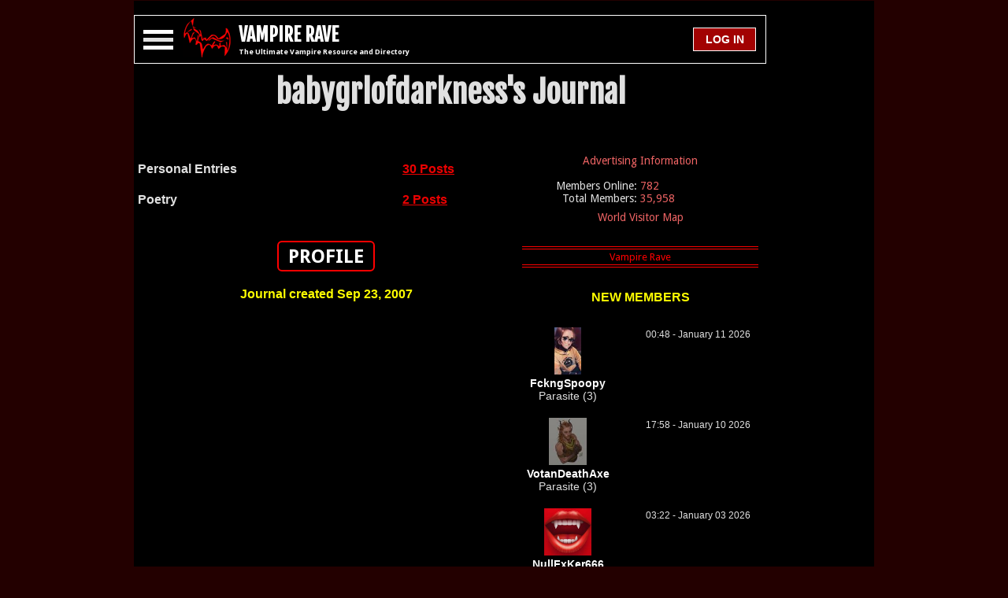

--- FILE ---
content_type: text/html; charset=utf-8
request_url: https://www.vampirerave.com/journal/journal2.php?journal=babygrlofdarkness
body_size: 9982
content:
<!DOCTYPE html>
<html>
<head>
  <script>var timerStart = Date.now(); </script>
  <title>babygrlofdarkness's Vampire Journal</title>
  <meta charset="UTF-8">
  <meta name="google" content="notranslate">
  <meta http-equiv="Content-Language" content="en">
  <link rel="shortcut icon" href="/favicon.ico">
  <link rel="apple-touch-icon" sizes="180x180" href="/apple-touch-icon.png">
  <link rel="manifest" href="/manifest.json">
  <link rel="mask-icon" href="/safari-pinned-tab.svg" color="#5bbad5">
  <meta name="theme-color" content="#000000">
  <meta http-equiv="Content-Type" content="text/html; charset=UTF-8" />
  <meta http-equiv="X-UA-Compatible" content="IE=edge,chrome=1">
  <meta name="viewport" content="width=device-width, initial-scale=1, maximum-scale=1, minimal-ui">
  <meta http-equiv="Content-Style-Type" content="text/css" />
  <meta name="description" content="well this has been a year from hell already. But what can i do. Now i have another thing to worry about but I'm kinda happy about..." />
  <meta name="copyright" content="1995, The Dark Network" />
  <meta http-equiv="audience" content="everything" />
  <meta name="author" content="CT Thompson" />
  <meta name="distribution" content="global" />
  <meta name="revisit-after" content="1 day" />

  <link rel="stylesheet" href="https://www.vampirerave.com/inc/layouts/css/phantasm.css" type="text/css" />
  <link rel="stylesheet" href="https://fonts.googleapis.com/css?family=Roboto:700|Fjalla+One|Droid+Sans%3A400%2C700" type="text/css" media="all" />

  <meta name="twitter:card"         content="summary">
  <meta name="twitter:url"          content="https://www.vampirerave.com/journal/journal2.php?journal=babygrlofdarkness">
  <meta name="twitter:title"        content="babygrlofdarkness's Vampire Journal">
  <meta name="twitter:description"  content="well this has been a year from hell already. But what can i do. Now i have another thing to worry about but I'm kinda happy about...">
  <meta name="twitter:image"        content="https://www.vampirerave.com/inc/layouts/images/phantasm/bat.png">

  <meta property="og:site_name"     content="Vampire Rave" />
  <meta property="og:url"           content="https://www.vampirerave.com/journal/journal2.php?journal=babygrlofdarkness" />
  <meta property="og:type"          content="website" />
  <meta property="og:title"         content="babygrlofdarkness's Vampire Journal" />
  <meta property="og:description"   content="well this has been a year from hell already. But what can i do. Now i have another thing to worry about but I'm kinda happy about..." />
  <meta property="og:image"         content="https://www.vampirerave.com/inc/layouts/images/phantasm/bat.png" />

  <meta itemprop="name" content="babygrlofdarkness's Vampire Journal">
  <meta itemprop="description" content="well this has been a year from hell already. But what can i do. Now i have another thing to worry about but I'm kinda happy about...">
  <meta itemprop="image" content="https://www.vampirerave.com/inc/layouts/images/phantasm/bat.png">

  <link rel="canonical" href="https://www.vampirerave.com/journal/journal2.php?journal=babygrlofdarkness" />

  <script src="https://ajax.googleapis.com/ajax/libs/jquery/1.12.4/jquery.min.js"></script>
  <script src="https://www.vampirerave.com/inc/moment.js"></script>
  <script src="https://www.vampirerave.com/inc/jquery.countdown.min.js"></script>

  <!-- [#!EXTRA STYLE!#] -->


</head>
<body class="holy-grail">

  <div id="wrapfabtest">
    <div class="adBanner" style="background-color:transparent; height:1px; width:1px;">
    </div>
  </div>
  <div id="ab-warning" style="display:none; min-width:250px; overflow-y: auto; flex-wrap:wrap; align-items:center; background-color:yellow; position: fixed; top: 50%; left: 50%; -webkit-transform: translate(-50%, -50%); transform: translate(-50%, -50%); border: 2px solid white; border-radius:10px; padding:15px;">
    <div style="width:100%; color:black; font-family: 'Roboto:700', sans-serif; font-weight:bold; font-size: 1em;">
	  <span style="font-size:30px;"><center>AD BLOCKING SOFTWARE DETECTED</center></span><br />
	</div>
	<div style="width:100%; color:black; font-family: 'Roboto:700', sans-serif; font-weight:bold; font-size: 1em;">
	  You are not a Premium Member and you are blocking ads. You are using Vampire Rave for free. Vampire Rave relies on ads in order to operate. Please disable your Ad Blocker. This can easily be done for Vampire Rave only.<br /><br />
	  If you are using Chrome, click the red hand button at the top right of the screen:<br /><br />
	  <center><img src="/images/ab-click.png" width="80" height="69" /></center><br />
	  Then select: <i>Don't run on pages on this site</i><br /><br />
	  If you do it correctly, the red hand will turn to green and you will no longer see this message.<br /><br /><br />
	</div>
	<div style="width:100%; color:black; font-family: 'Roboto:700', sans-serif; font-weight:bold; font-size: 1em;">
	  This window will close in <span id="count1" style="color:black; font-family: 'Roboto:700', sans-serif; font-weight:bold; font-size: 1em;"></span> seconds.
	  <br /><br />
	</div>
	<div style="width:100%; color:black; font-family: 'Roboto:700', sans-serif; font-weight:bold; font-size: 1em;">
	  <span style="font-size:30px;"><center>THANK YOU FOR USING VAMPIRE RAVE</center></span>
    </div>
  </div>


<script type="text/javascript">
if (self != top){
  if (document.images) top.location.replace(document.location.href);
  else top.location.href = document.location.href;
}
</script>

<script>
  window.onresize = displayWindowSize;

  function createCookie(name,value,days) {
    if (days) {
        var date = new Date();
        date.setTime(date.getTime()+(days*24*60*60*1000));
        var expires = "; expires="+date.toGMTString();
    }
    else var expires = "";
    document.cookie = name+"="+value+expires+"; path=/";
  }

  function displayWindowSize() {
    myWidth = window.innerWidth;
    myHeight = window.innerHeight;

	// Cookie for screen resolution
	var r = myWidth + "|" + myHeight;
	createCookie("VR_REZ", r, 60);

	// Do stuff based on screen size
	if (myWidth >= 600) {
	  document.getElementById('bat-logo').style.display='block';
	  document.getElementById('vr').innerHTML = "VAMPIRE RAVE";
	} else {
	  document.getElementById('bat-logo').style.display='none';
	  document.getElementById('vr').innerHTML = "VR";
	} // end if (myWidth >= 600)

	if (myWidth >= 865 && myWidth < 1280) {
	  if (document.getElementById('skyscraper').innerHTML != "") {
        document.getElementById('skyscraper').setAttribute("style","max-width: 170px; min-width: 170px; min-height:630px; text-align:center;");
	  }

	} else {
	  document.getElementById('skyscraper').setAttribute("style","display:none;");
      document.getElementById('skyscraper').innerHTML = "";
	} // end if (myWidth >= 865)

	// Mobile, inner-page 300x250 rectangles. Called from referring page, not Phantasm. Replaced in generate_layout.
	if(document.getElementById('mobile-inner-page')!=null) {
	  if (myWidth < 865 && document.getElementById('mobile-inner-page').innerHTML != '') {
	    document.getElementById('mobile-inner-page').setAttribute("style","text-align: center; width: 100%; margin: 16px 0 16px 0;");
	  } else {
	    document.getElementById('mobile-inner-page').setAttribute("style","text-align: center; width: 100%; margin: 16px 0 16px 0;");
	    // document.getElementById('mobile-inner-page').setAttribute("style","display:none;");
	    // document.getElementById('mobile-inner-page').innerHTML = '';
	  }
	}

	if (myWidth >= 1280) {
	  if (document.getElementById('medium-rectangle').innerHTML != "") {
        document.getElementById('medium-rectangle').setAttribute("style","float: right; width: 320px; min-width:320px; text-align: center;");
	  }	else {
	     document.getElementById('medium-rectangle').setAttribute("style","display:none;");
		 document.getElementById('medium-rectangle').innerHTML = "";
	  }
	} else {
	  document.getElementById('medium-rectangle').setAttribute("style","display:none;");
	  document.getElementById('medium-rectangle').innerHTML = "";
	} // end if (myWidth >= 1280

	// Leaderboard or Mobile Ads. Only do on page load. Do not do when page is resized.
  if (myWidth < 728) {
	  // Mobile
	  document.getElementById('header-ad-child-728').innerHTML = "";
	  document.getElementById('header-ad-child-728').setAttribute("style","display: none;");
	} else {
	  // Leaderboard
	  document.getElementById('header-ad-child-mobile').innerHTML = "";
	  document.getElementById('header-ad-child-mobile').setAttribute("style","display: none;");
	}

	if (document.getElementById('header-ad-child-728').innerHTML == '' && document.getElementById('header-ad-child-mobile').innerHTML == '') {
	  document.getElementById('header-ad-container').setAttribute("style","display: none;");
	} else {
	  document.getElementById('header-ad-container').setAttribute("style","width: 100%; min-width: 320px; display:inline-block; vertical-align:top; text-align: center;");
	}

    if (0) {
	  // Mobile
	  document.getElementById('header-ad-child-mobile').innerHTML = "";
	  document.getElementById('header-ad-child-mobile').setAttribute("style","display: none;");
	  // Leaderboard
	  document.getElementById('header-ad-child-728').innerHTML = "";
	  document.getElementById('header-ad-child-728').setAttribute("style","display: block; height:90px;");
	}

	// Resize inner content to protect against big broken div's
	var maxW = 0;
	if (myWidth >= 1300) {
	  maxW = myWidth - 240 - 240 - 320 - 5 - 5 - 5 - 10;
	} else if (myWidth >= 1280) {
	  maxW = myWidth - 170 - 170 - 320 - 5 - 5 - 5 - 10;
	} else if (myWidth >= 1088) {
	  maxW = myWidth - 170 - 170 - 164 - 5 - 5 - 5 - 14;
	} else if (myWidth >= 865) {
	  maxW = myWidth - 164 - 26 - 2;
	} else {
	  maxW = myWidth - 26 - 11;
	}
    document.getElementById('content-left-inner').style.maxWidth = maxW;
    document.getElementById('content-left-inner').style.Width = maxW;

	var w = 0;
	if (myWidth < 1088) {
	  w = myWidth;
	} else if (myWidth >=1088 && myWidth < 1300) {
	  w = myWidth - 170 - 170 ;
	} else {
	  w = myWidth - 240 - 240;
	}

	document.getElementById('content-wrapper').setAttribute("style", "width: " + (w-16) + "; margin: 0; padding: 0");

	w =  $('#content-wrapper').width();
	var ww = "font-family: 'Roboto:700', sans-serif; font-size: 1em; line-height: 1.2; height:60px; background-color: black;  border-style: solid; border-width: 1px; border-color: white; z-index:5; width: " + (w-2) + "px; min-width: 340px; display: flex; justify-content: center; align-items:center;";
	document.getElementById('header-div').setAttribute("style", ww);

	if (myWidth < 728) {
      document.getElementById('ultimate').style.display='none';
	} else {
	  document.getElementById('ultimate').style.display='inline';
	}

	if ( document.getElementById('user-avatar') != null ) {
	  if (myWidth < 500) {
	    document.getElementById('user-avatar').style.display='none';
	  } else {
	    document.getElementById('user-avatar').style.display='block';
	  }
	}

    document.getElementById('sticky-header-spacer').setAttribute("style", "display: none;");

	// If the window is resized, and nav-menu is open, move nav-menu to the bottom of header-div
	if (document.getElementById('nav-menu').style.display != 'none') {
      var el = $('#header-div');
	  var bottom = el.offset().top + el.outerHeight(true)
	  var left = el.offset().left;
	  document.getElementById('nav-menu').style.top = (bottom - 1);
	  document.getElementById('nav-menu').style.left = left;
	}

document.getElementById('vr').innerHTML = "VAMPIRE RAVE";
  }; // end function displayWindowSize()

  function move_nav_window() {
    // make sure nav-menu is always right below header-div
	if (document.getElementById('nav-menu').style.display != 'none') {
      var el = $('#header-div');
	  var bottom = el.offset().top + el.outerHeight(true)
	  var left = el.offset().left;
	  document.getElementById('nav-menu').style.top = (bottom - 1);
	  document.getElementById('nav-menu').style.left = left;
	}
  }

  function getMobileOperatingSystem() {
    var userAgent = navigator.userAgent || navigator.vendor || window.opera;
    if ( userAgent.match( /iPad/i ) || userAgent.match( /iPhone/i ) || userAgent.match( /iPod/i ) ) {
      return 'iOS';
	} else if ( userAgent.match( /Android/i ) ) {
      return 'Android';
	} else {
      return 'unknown';
    }
  }


  //function get_social_media_stats() {
  //  var xhttp = new XMLHttpRequest();
  //  xhttp.onreadystatechange = function() {
  //    if (xhttp.readyState == 4 && xhttp.status == 200) {
  //      var myArr = JSON.parse(xhttp.responseText);
  //      document.getElementById("fb-likes").innerHTML = Intl.NumberFormat().format(myArr['facebook']);
  //		document.getElementById("google-likes").innerHTML = Intl.NumberFormat().format(myArr['gplus']);
  //		document.getElementById("stumbleupon-likes").innerHTML = Intl.NumberFormat().format(myArr['stumble']);
  //	  }
  //  };
  //  xhttp.open("GET", "https://www.vampirerave.com/inc/layouts/templates/get_social_counts.php?thisurl=https://www.vampirerave.com/journal/journal2.php?journal=babygrlofdarkness", true);
  //  xhttp.send();
  //}

  <!-- Sticky Header -->
  <!-- Scroll up, stop -->
  var lastScrollTop = document.documentElement.scrollTop;
  function position_header() {
    $( window ).scroll(
      function() {
		// set header-div width to that of content-wrapper //
		var  w =  $('#content-wrapper').width();
		var offsets = $('#header-div').offset();

		// Sticky Nav Header
		var header_div_top = offsets.top;
        if (header_div_top < $("#header-ad-container").height()) { header_div_top = $("#header-ad-container").height(); }
	    var to_scroll = header_div_top - $( window ).scrollTop();
		if (to_scroll < 0) { to_scroll = 0; }
		if (to_scroll == 0) {
		  var s = "font-family: 'Roboto:700', sans-serif; font-size: 1em; line-height: 1.2; height:60px; background-color: black; border-style: solid; border-width: 1px; border-color: white; z-index:5; width: " + (w-2) + "px; top: 0; position: fixed;  min-width: 340px; display: flex; justify-content: center; align-items:center;";
	      document.getElementById('header-div').setAttribute("style", s);
		  s = "height:60px; display: block;";
		  document.getElementById('sticky-header-spacer').setAttribute("style", s);
	    } else {
		  var s = "font-family: 'Roboto:700', sans-serif; font-size: 1em; line-height: 1.2; height:60px; background-color: black; border-style: solid; border-width: 1px; border-color: white; z-index:5; width: " + (w-2) + "px; position: static;  min-width: 340px; display: flex; justify-content: center; align-items:center;";
	      document.getElementById('header-div').setAttribute("style", s);
	      s = "display: none;";
		  document.getElementById('sticky-header-spacer').setAttribute("style", s);
		}

		// Nav Menu
        var st = window.pageYOffset || document.documentElement.scrollTop;
        if (st > lastScrollTop){
          // downscroll code
        } else {
          // upscroll code

		  // The distance between the bottom of header-div and the top of nav-menu can be zero or negative. It can NEVER be positive.
		  // If the distance is positive, move nav-menu to the bottom of header-div.
		  if (document.getElementById('nav-menu').style.display != 'none') {
		    // We're scrolling up, move the nav menu.
			// But ONLY move the menu if we scroll up past the top of the nav menu (where a gap would be created).
            var original_open_position = nav_open_position.replace("px", "");
            // compute: if we move, what will the top of the nav menu postion be? If it is not less than original_open_position, don't do it.
            var w =  $('#content-wrapper').width();
		    var offsets = $('#header-div').offset();
            var top = offsets.top + 60 + 1;
            if (top<original_open_position) {
			  // var w =  $('#content-wrapper').width();
		      // var offsets = $('#header-div').offset();
              // var top = offsets.top + 60 + 1;
		      var left = offsets.left;
              document.getElementById('nav-menu').style.top = top.toString() + "px";
		      document.getElementById('nav-menu').style.left = left.toString() + "px";
		      document.getElementById('nav-menu').style.maxWidth = w.toString() + "px";
			}
		  }
		}
        lastScrollTop = st;
        // end Nav Menu
      } // end function
	);
  }

  // Escape Keypress
  $(document).keyup(function(e) {
    if (e.keyCode == 27) {
      document.getElementById('overlay').style.display = 'none';
      // document.getElementById('social-window').style.display = 'none';
      document.getElementById('login-window').style.display = 'none';
      document.getElementById('message-window').style.display = 'none';
	  if (document.getElementById('nav-menu').style.display != 'none') {
	    var toggles = document.querySelectorAll(".c-hamburger");
        for (var i = toggles.length - 1; i >= 0; i--) {
          var toggle = toggles[i];
		  (toggle.classList.contains("is-active") === true) ? toggle.classList.remove("is-active") : toggle.classList.add("is-active");
        };
		close_nav_menu();
	  }
	}
  });

  function close_nav_menu() {
	if (document.getElementById('nav-personal-menu') != null) { document.getElementById('nav-personal-menu').style.height = '0px'; }
	if (document.getElementById('nav-premium-menu') != null) { document.getElementById('nav-premium-menu').style.height = '0px'; }
	if (document.getElementById('nav-profile-menu') != null) { document.getElementById('nav-profile-menu').style.height = '0px'; }
	if (document.getElementById('nav-portfolio-menu') != null) { document.getElementById('nav-portfolio-menu').style.height = '0px'; }
	if (document.getElementById('nav-journal-menu') != null) { document.getElementById('nav-journal-menu').style.height = '0px'; }
    if (document.getElementById('nav-advertising-menu') != null) { document.getElementById('nav-advertising-menu').style.height = '0px'; }
	if (document.getElementById('nav-acolyte-menu') != null) { document.getElementById('nav-acolyte-menu').style.height = '0px'; }
	if (document.getElementById('nav-procurator-menu') != null) { document.getElementById('nav-procurator-menu').style.height = '0px'; }
	if (document.getElementById('nav-dominar-menu') != null) { document.getElementById('nav-dominar-menu').style.height = '0px'; }
	if (document.getElementById('nav-sentoran-menu') != null) { document.getElementById('nav-sentoran-menu').style.height = '0px'; }
	if (document.getElementById('nav-regent-menu') != null) { document.getElementById('nav-regent-menu').style.height = '0px'; }
	if (document.getElementById('nav-administrator-menu') != null) { document.getElementById('nav-administrator-menu').style.height = '0px'; }
	if (document.getElementById('nav-the-prince-menu') != null) { document.getElementById('nav-the-prince-menu').style.height = '0px'; }
	document.getElementById('nav-main-menu').style.height = '0px';
	document.getElementById('nav-members-menu').style.height = '0px';
	document.getElementById('nav-societies-menu').style.height = '0px';
    document.getElementById('nav-services-menu').style.height = '0px';
    $("#nav-menu").fadeOut(650);
  }

</script>

<div class="holy-grail__body">
  <div class="holy-grail__content" style="margin: 0px; padding: 0px;">
    <div id="content-wrapper" style="margin: 0; padding: 0; width:100%;">

	  <!-- Fixed top ad -->
	  <div id="header-ad-container" style="display: none;">
	    <div id="header-pre-ad-container" style="width: 100%; min-width: 320px; height:2px;"></div>

		<div id="header-ad-child-728" style="display: none;">

<!-- V Rave 728x90 -->

   <script async src="https://pagead2.googlesyndication.com/pagead/js/adsbygoogle.js?client=ca-pub-9924029466086247" crossorigin="anonymous"></script>
   <!-- V Rave 728x90 -->
   <ins class="adsbygoogle"
        style="display:inline-block;width:728px;height:90px"
        data-ad-client="ca-pub-9924029466086247"
        data-ad-slot="1926188865"></ins>
   <script>
        (adsbygoogle = window.adsbygoogle || []).push({});
   </script>

		</div>

		<div id="header-ad-child-mobile" style="text-align:center; width:100%; height:70px;">

<!-- V Rave Mobile -->

<script async src="https://pagead2.googlesyndication.com/pagead/js/adsbygoogle.js?client=ca-pub-9924029466086247"
   crossorigin="anonymous"></script>
<!-- V Rave Mobile -->
<ins class="adsbygoogle"
   style="display:inline-block;width:320px;height:50px"
   data-ad-client="ca-pub-9924029466086247"
   data-ad-slot="7990419986"></ins>
<script>
   (adsbygoogle = window.adsbygoogle || []).push({});
</script>

		</div>

		<div id="header-post-ad-container" style="width: 100%; min-width: 320px; height:2px;"></div>
	  </div>

      <div id="header-div" style="font-family: 'Roboto:700', sans-serif; font-size: 1em; line-height: 1.2; height:60px; background-color: black; border-style: solid; border-width: 1px; border-color: white; z-index:5; min-width: 340px; display: flex; justify-content: center; align-items:center;">
        <div class="c-hamburger c-hamburger--htx" style="float: left;"><span>.</span></div>

        <div id="bat-logo" style="float: left; margin-left:2px; display:none;">
		    <a href="/"><img src="https://www.vampirerave.com/inc/layouts/images/phantasm/bat.png" alt="Real vampires love Vampire Rave." width="60" height="50" /></a>
		</div>

		<div id="vr-div" style="float: left; margin:1px 0 0 10px; font-family: 'Fjalla One', sans-serif; font-size: 1.5em; line-height: 1.3; font-weight: bold; height:60px; display: flex; justify-content: center; align-items:center;">
		  <div>
		    <a href="/" class="no-style"><span id="vr">VR</span></a><br />
		    <span id="ultimate" style="display: none;"><h1>The Ultimate Vampire Resource and Directory</h1></span>
		  </div>
		</div>


		<div style="height:60px; float: left; margin:0; text-align:center; display: flex; justify-content: center; align-items:center; flex-grow:2;">

		</div>
		
		<div id="login-button" style="float:right; margin: 0px 12px 0px 0px;; height:60px; display: flex; justify-content: center; align-items:center;">
		  <div>
		

			<input type="button" value=" LOG IN " class="mc-link-spans" style="padding: 0 !important; width:80px; min-width:80px; height:30px; font-size: 14px; font-weight: bold; vertical-align: middle; display: table-cell;" onmouseover="this.style.cursor='pointer'" onclick="document.getElementById('overlay').style.display='block'; document.getElementById('login-window').style.display='block'; document.getElementById('login-username').focus();" />

		  </div>
		</div>
	  </div>

	  <div id="sticky-header-spacer" style="display: none;"></div>

<script>
  function toggle_nav(to_toggle) {
	var current_height = document.getElementById(to_toggle).style.height;
	if (current_height == '' || current_height == '0px' || current_height == null) { current_height = '0'; }
	var the_id = '#' + to_toggle;
    if (current_height == '0') {
      $(the_id).animate({ height: $(the_id).get(0).scrollHeight }, 100, function(){ $(this).height('auto'); });
	} else {
	  $(the_id).animate({height: 0}, 10);
	}
  }
</script>

      <div id="nav-menu" style="display: none; position: absolute; z-index: 2; padding: 0; margin: 0; background-color: #170000; font-family: 'Roboto:700', sans-serif; font-size: 1em; border-style: solid; border-width: 1px; border-color: white;">

		<nav>

		    <div class="menu-item">
		      <h4><a href="#" onclick="toggle_nav('nav-main-menu');return false;">Main Menu</a></h4>
		      <ul id="nav-main-menu">
		        <li><a href="/">Home</a></li>
				<li><a href="/help.php">Request Help</a></li>
		        <li><a href="/kb.php">The VR Manual</a></li>
		        <li><a href="/news/news.php">News</a></li>
				<li><a href="/faq.php">FAQ</a></li>
				<li><a href="/levels2.php">Status System</a></li>
				<li><a href="/vampire.php">What is a Vampire?</a></li>
				<li style="height:30px;"><a href="/db/"><p style="text-align:left; float: left; margin:0; width:240px;">The Vampire Database</p><p style="text-align:right; float: left; margin:0; width:100px; margin: 0px 0px 0px -40px;">[ 12,415 ]</p></a></li>
				<li><a href="/bw/">Blood and Water</a></li>
				<li><a href="/editorials/">Editor's Corner</a></li>
				<li><a href="/inspiration.php">Inspiration</a></li>
				<li><a href="/banners.php">Banners</a></li>
				<li><a href="/code_updates.php">Code Base Updates</a></li>
				<li><a href="/contact.php">Contact Us</a></li>
		      </ul>
		    </div>

		    <div class="menu-item">
		      <h4><a href="#" onclick="toggle_nav('nav-members-menu');return false;">Members</a></h4>
		      <ul id="nav-members-menu">
		        <li><a href="/getting_started.php">Getting Started</a></li>
		        <li style="height:30px;"><a href="/online.php"><p style="text-align:left; float: left; margin:0; width:240px;">Who's Online</p><p style="text-align:right; float: left; margin:0; width:100px; margin: 0px 0px 0px -40px;">[ 782 ]</p></a></li>
            <li style="height:30px;"><a href="/stream"><p style="text-align:left; float: left; margin:0; width:240px;">The Stream</p><p style="text-align:right; float: left; margin:0; width:100px; margin: 0px 0px 0px -40px;">[ 70,597 ]</p></a></li>
		        <li><a href="/vr_ip_map.php">World Visitor Map</a></li>
		        <li><a href="/kismet.php">Kismet</a></li>
		        <li style="height:30px;"><a href="/levels.php"><p style="text-align:left; float: left; margin:0; width:240px;">User Levels</p><p style="text-align:right; float: left; margin:0; width:100px; margin: 0px 0px 0px -40px;">[ 35,958 ]</p></a></li>
		        <li><a href="/top.php">The Top</a></li>
		        <li style="height:30px;"><a href="/vc/"><p style="text-align:left; float: left; margin:0; width:240px;">Vamp Cams</p><p style="text-align:right; float: left; margin:0; width:100px; margin: 0px 0px 0px -40px;">[ 0 ]</p></a></li>
		        <li style="height:30px;"><a href="/public_pages.php"><p style="text-align:left; float: left; margin:0; width:240px;">Member Pages</p><p style="text-align:right; float: left; margin:0; width:100px; margin: 0px 0px 0px -40px;">[ 548 ]</p></a></li>
		        <li style="height:30px;"><a href="/profiles/profiles.php"><p style="text-align:left; float: left; margin:0; width:240px;">Profiles</p><p style="text-align:right; float: left; margin:0; width:100px; margin: 0px 0px 0px -40px;">[ 27,759 ]</p></a></li>
		        <li style="height:30px;"><a href="/portfolios.php"><p style="text-align:left; float: left; margin:0; width:240px;">Portfolios</p><p style="text-align:right; float: left; margin:0; width:100px; margin: 0px 0px 0px -40px;">[ 9,371 ]</p></a></li>
		        <li style="height:30px;"><a href="/journal/journals.php"><p style="text-align:left; float: left; margin:0; width:240px;">Journals</p><p style="text-align:right; float: left; margin:0; width:100px; margin: 0px 0px 0px -40px;">[ 20,309 ]</p></a></li>
		        <li style="height:30px;"><a href="/member_articles.php"><p style="text-align:left; float: left; margin:0; width:240px;">Member Articles</p><p style="text-align:right; float: left; margin:0; width:100px; margin: 0px 0px 0px -40px;">[ 192 ]</p></a></li>
		        <li style="height:30px;"><a href="/polls_all.php"><p style="text-align:left; float: left; margin:0; width:240px;">Polls</p><p style="text-align:right; float: left; margin:0; width:100px; margin: 0px 0px 0px -40px;">[ 1,663 ]</p></a></li>
		        <li style="height:30px;"><a href="/forum/forum.php?group=1"><p style="text-align:left; float: left; margin:0; width:240px;">The Forum</p><p style="text-align:right; float: left; margin:0; width:100px; margin: 0px 0px 0px -40px;">[ 28,871 ]</p></a></li>
		        <li><a href="/chat/index.php">VR Chat</a></li>
				<li><a href="/chat/private.php">Private Chat</a></li>
		        <li style="height:30px;"><a href="/mentorships/mentorships.php"><p style="text-align:left; float: left; margin:0; width:240px;">Mentorships</p><p style="text-align:right; float: left; margin:0; width:100px; margin: 0px 0px 0px -40px;">[ 339 ]</p></a></li>
		        <!-- <li><a href="/games/">Games</a></li> -->
		        <li style="height:30px;"><a href="/high_sires.php"><p style="text-align:left; float: left; margin:0; width:240px;">The Immortals</p><p style="text-align:right; float: left; margin:0; width:100px; margin: 0px 0px 0px -40px;">[ 585 ]</p></a></li>
		        <li><a href="/honor/">Honor</a></li>
		        <li><a href="/what_theyre_doing.php">What They're Doing</a></li>
				<li><a href="/acolyte.php">Take the Acolyte Test</a></li>
		      </ul>
		    </div>

		    <div class="menu-item">
		      <h4><a href="#" onclick="toggle_nav('nav-societies-menu');return false;">Societies</a></h4>
		      <ul id="nav-societies-menu">
		        <li style="height:30px;"><a href="/houses/houses.php?org=Alliance"><p style="text-align:left; float: left; margin:0; width:240px;">Aliances</p><p style="text-align:right; float: left; margin:0; width:100px; margin: 0px 0px 0px -40px;">[ 9 ]</p></a></li>
		        <li style="height:30px;"><a href="/houses/houses.php?org=House"><p style="text-align:left; float: left; margin:0; width:240px;">Houses</p><p style="text-align:right; float: left; margin:0; width:100px; margin: 0px 0px 0px -40px;">[ 7 ]</p></a></li>
		        <li style="height:30px;"><a href="/houses/houses.php?org=Coven"><p style="text-align:left; float: left; margin:0; width:240px;">Covens</p><p style="text-align:right; float: left; margin:0; width:100px; margin: 0px 0px 0px -40px;">[ 36 ]</p></a></li>
		        <li><a href="/houses/faq.php">FAQ</a></li>
		        <li><a href="/houses/marks.php">Marks</a></li>
		        <li><a href="/society_representations.php">Representations</a></li>
		        <li><a href="/houses/standings.php">Standings</a></li>
		      </ul>
		    </div>

		    <div class="menu-item">
		      <h4><a href="#" onclick="toggle_nav('nav-services-menu');return false;">Services</a></h4>
		      <ul id="nav-services-menu">
		        <li><a href="/adinfo.php">Advertising Information</a></li>
                <li style="height:30px;"><a href="/modules/links/index.php?group=1"><p style="text-align:left; float: left; margin:0; width:240px;">Links</p><p style="text-align:right; float: left; margin:0; width:100px; margin: 0px 0px 0px -40px;">[ 447 ]</p></a></li>
		        <li><a href="/premium.php">Premium Membership Benefits</a></li>
				<li><a href="/premium_faq.php">Premium Membership FAQ</a></li>
		        <li><a href="/pm.php">Premium Membership Instant Activation</a></li>
		        <li><a href="/store.php">VR Store</a></li>
			  </ul>
		    </div>

		</nav>

	  </div>

	  <div id="header-notification-container" style="margin-top: 2px; padding: 1px; background-color: white; vertical-align: middle; display: none;">
	    <div id="notification-message" style="margin: 0; padding: 4px 0 4px 0; width: 100%; background-color: red; text-align: center; font-family: 'Droid Sans', sans-serif, Georgia, Verdana, Arial, Helvetica; font-weight: bold; color: black; "></div>
	  </div>

	  <div style="font-family: 'Fjalla One', sans-serif; font-size: 2.5em; line-height: 1.3; font-weight: bold; text-align:center; margin: 0; padding: 10px 0 20px 0; display: inline-block; width:100%;">
		<div style="width:100%; word-break: break-word; word-wrap:break-word; overflow-wrap: break-word;" id="headline">
	      babygrlofdarkness's Journal<br />
	    </div>
		<div style="width:100%;  word-break: break-word; word-wrap:break-word; overflow-wrap: break-word; font-size:18px; font-weight:normal;" id="sub-headline">
	      <br />
	    </div>
	  </div>

	  <div style="display: flex; flex: row nowrap flex-start;">
	    <div style="display: flex; order: 1; font-family: 'Roboto:700', sans-serif; font-size: 1em; line-height: 1.2; min-height: 600px; padding: 0 0 0 5px;">
		  <div id="content-left-inner" style="justify-content: flex-start; align-items: flex-start; max-width: -37px; width: -37px;">

	        <br><center>
	    <div style="max-width:560px; display:flex; align-items: flex-start; justify-content:flex-start; flex-wrap: wrap;">
		  <div style="text-align:left; width:320px; margin:0 16px 20px 0;"><b>Personal Entries</b></div>
		  <div style="text-align:left; width:110px; margin:0 16px 16px 0;"><b><a href="journal_section.php?section=personal&journal=babygrlofdarkness">30 Posts</a></b></div>
		  <div style="text-align:right; margin:0 16px 16px 0;"></div>
	    </div>
	  
	    <div style="max-width:560px; display:flex; align-items: flex-start; justify-content:flex-start; flex-wrap: wrap;">
		  <div style="text-align:left; width:320px; margin:0 16px 20px 0;"><b>Poetry</b></div>
		  <div style="text-align:left; width:110px; margin:0 16px 16px 0;"><b><a href="journal_section.php?section=poetry&journal=babygrlofdarkness">2 Posts</a></b></div>
		  <div style="text-align:right; margin:0 16px 16px 0;"></div>
	    </div>
	  
	  </center>
	  <br />
      <center><a href="/profiles/profiles2.php?profile=babygrlofdarkness" class="menu"><div class="new-marker" style="width:110px; text-align:center; font-size:24px;" onmouseover="javascript:this.style.color='red';" onmouseout="javascript:this.style.color='white';">PROFILE</div></a>
	  <br /><br /><span class="warn"><b>Journal created Sep 23, 2007</b><br /></center><br />
	  
<!-- Mobile, Inner-page Ad -->
<center>
<div id="mobile-inner-page" style="width:300px; height:250px;">

<!-- V Rave In-article Responsive -->

     <script async src="https://pagead2.googlesyndication.com/pagead/js/adsbygoogle.js?client=ca-pub-9924029466086247"
          crossorigin="anonymous"></script>
     <ins class="adsbygoogle"
          style="display:block; text-align:center;"
          data-ad-layout="in-article"
          data-ad-format="fluid"
          data-ad-client="ca-pub-9924029466086247"
          data-ad-slot="8307570861"></ins>
     <script>
          (adsbygoogle = window.adsbygoogle || []).push({});
     </script>

</div>
</center>

	<br />
		  </div>
	    <div id="skyscraper" style="display: none;">
		  <div style="width:100%; min-height:610px; text-align:center;">

          </div>
		  <div style="font-size:14px; text-align:center; width:100%;"><a href="/adinfo.php" class="h-link2">Advertising Information</a></div>
	    </div>

	    <div id="medium-rectangle" style="display: none;">

		  <div id="medium-rectangle-ad-unit-top" style="display: none;">


		  </div>

  		  <div id="medium-rectangle-inner-content" style="margin-top: 10px;">
		    <table style="width:100%" cellspacing=0 cellpadding=0>
			  <tr>
			    <td colspan="2" style="font-size:14px; text-align:center;">
			      <a href="/adinfo.php" class="h-link2">Advertising Information</a><br /><br />
			    </td>
			  </tr><tr>
			    <td style="text-align:right; font-size:14px; width:50%;">Members Online:&nbsp;</td><td style="text-align:left; font-size:14px;"><a href="/online.php" class="h-link2">782</a></td>
			  </tr><tr>
			    <td style="text-align:right; font-size:14px; width:50%;">Total Members:&nbsp;</td><td style="text-align:left; font-size:14px;"><a href="/levels.php" class="h-link2">35,958</a></td>
			  </tr><tr>
			    <td colspan="2" style="font-size:14px; text-align:center; padding-top:8px;">
				  <a href="/vr_ip_map.php" class="h-link2">World Visitor Map</a>
				</td>
			  </tr>
			</table>
			<br /><hr class="body-line" width="300" /><br />
  <center><span class="warn"><b>NEW MEMBERS</b></span></center><br /><div style="display:flex; justify-content:center; align-items:flex-start; flex-wrap: nowrap; width:100%; padding:10px;"><div style="padding: 0 20px 0 0; font-size:14px; word-wrap:break-word; width:120px;"><a href="/profiles/profiles2.php?profile=FckngSpoopy"><img src="/thumbs/FckngSpoopy-thumb.jpg" width="33.6" height="60" alt="FckngSpoopy" style="" /></a><br /><b><a href="/profiles/profiles2.php?profile=FckngSpoopy" class="menu">FckngSpoopy</a><br /></b>
	    Parasite (3)<br />
	    </div>
		<div style="padding:0 10px 0 0; font-size:14px; width:180px; word-wrap:break-word;">
	    <span style="font-size:12px;">00:48 - January 11 2026</span><br /><br /></div></div><div style="display:flex; justify-content:center; align-items:flex-start; flex-wrap: nowrap; width:100%; padding:10px;"><div style="padding: 0 20px 0 0; font-size:14px; word-wrap:break-word; width:120px;"><a href="/profiles/profiles2.php?profile=VotanDeathAxe"><img src="/thumbs/VotanDeathAxe-thumb.jpg" width="48" height="60" alt="VotanDeathAxe" style="" /></a><br /><b><a href="/profiles/profiles2.php?profile=VotanDeathAxe" class="menu">VotanDeathAxe</a><br /></b>
	    Parasite (3)<br />
	    </div>
		<div style="padding:0 10px 0 0; font-size:14px; width:180px; word-wrap:break-word;">
	    <span style="font-size:12px;">17:58 - January 10 2026</span><br /><br /></div></div><div style="display:flex; justify-content:center; align-items:flex-start; flex-wrap: nowrap; width:100%; padding:10px;"><div style="padding: 0 20px 0 0; font-size:14px; word-wrap:break-word; width:120px;"><a href="/profiles/profiles2.php?profile=NullFxKer666"><img src="/thumbs/NullFxKer666-thumb.jpg" width="60" height="60" alt="NullFxKer666" style="" /></a><br /><b><a href="/profiles/profiles2.php?profile=NullFxKer666" class="menu">NullFxKer666</a><br /></b>
	    Leech (2)<br />
	    </div>
		<div style="padding:0 10px 0 0; font-size:14px; width:180px; word-wrap:break-word;">
	    <span style="font-size:12px;">03:22 - January 03 2026</span><br /><br /></div></div><br /><center><span style="font-size:14px;"><a href="/profiles/profiles.php" class="h-link2">ALL MEMBERS</a></span></center>
		  </div>
  
        </div>

	  </div>
    </div>



<!-- footer -->


<div style="display: flex; flex-direction: row; flex-wrap: wrap; align-items: flex-start; justify-content: center; margin-top:10px;">

  <div style="flex-grow: 1; min-width:260px; max-width: 330px; color: white; margin:10px 20px 10px 20px;">
    <span style="font-family: 'Roboto:700', sans-serif; font-size: 1.1em; line-height: 1.2; font-weight:bold; font-style: italic;">COMPANY<br /></span>
	<table><tr><td style="text-align:center;"><hr class="footer-line" /></td></tr></table>
	<span style="font-family: 'Roboto:700', sans-serif; font-size: 1em; line-height: 1.5;">
	  <a href="/help.php" class="menu">REQUEST HELP</a><br />
	  <a href="/contact.php" class="menu">CONTACT US</a><br />
	  <a href="/site_map.php" class="menu">SITEMAP</a><br />
	  <a href="/bug/index.php" class="menu">REPORT A BUG</a><br />
	  <a href="/updates.php" class="menu">UPDATES</a><br />
    </span>
  </div>

  <div style="flex-grow: 1; min-width:260px; max-width: 330px; color:white; margin:10px 20px 10px 20px;">
    <span style="font-family: 'Roboto:700', sans-serif; font-size: 1.1em; line-height: 1.2; font-weight:bold; font-style: italic;">LEGAL<br /></span>
	<table><tr><td style="text-align:center;"><hr class="footer-line" /></td></tr></table>
	<span style="font-family: 'Roboto:700', sans-serif; font-size: 1em; line-height: 1.5;">
	  <a href="/tos.php" class="menu">TERMS OF SERVICE</a><br />
	  <a href="/privacy.php" class="menu">PRIVACY POLICY</a><br />
	  <a href="/dmca.php" class="menu">DMCA POLICY</a><br />
    </span>
  </div>

</div>

<div style="width:100%; display: flex; flex-direction: column; flex-wrap: wrap; align-items: center; justify-content: center; margin-top:20px; margin-bottom:10px;">
  <div style="font-family: 'Roboto:700', sans-serif; font-size: 1em; line-height: 1.2; font-weight:bold; padding-bottom:15px; text-align:center;">REAL VAMPIRES LOVE VAMPIRE RAVE</div>

  <div style="display: flex; flex-direction: row; flex-wrap: wrap; justify-content: center; align-items: center; align-content: center; width:96%;">
    <div style="order: 1; font-family: 'Roboto:700', sans-serif; font-size: 1em; text-align:center;">&copy; 2004 - 2026 <a href="/">Vampire Rave</a>.&nbsp;</div>
	<div style="order: 2; font-family: 'Roboto:700', sans-serif; font-size: 1em; text-align:center;">All Rights Reserved.</div>
  </div>

  <div style="display: flex; flex-direction: row; flex-wrap: wrap; justify-content: center; align-items: center; align-content: center; width:96%;">
    <div style="order: 1; font-family: 'Roboto:700', sans-serif; font-size: 1em; text-align:center;">Vampire Rave is a member of&nbsp;</div>
	<div style="order: 2; font-family: 'Roboto:700', sans-serif; font-size: 1em; text-align:center;"><a href="http://www.thedarknetwork.net/">The Dark Network</a>.</div>
  </div>


  <div style="font-family: 'Roboto:700', sans-serif; font-size: 1em; text-align:center; padding-bottom: 44px;">Page generated in 0.0716 seconds.</div>
</div>



<!-- Dim Screen -->
<div id="overlay"></div>


<!-- Login Window -->
<div id="login-window" style="color: red; font-size:1.5em; ">
  <div style="width:100%; padding-bottom:10px;">
    <a href="#" class="cancel-message" onclick="document.getElementById('overlay').style.display='none'; document.getElementById('login-window').style.display='none';">X</a>
  </div>
  <div style="width:320px; margin-top:40px;">

    <form action="/modules/login.php" method="post">

	<div style="font-size: 18px; color: white; font-family: 'Droid Sans', sans-serif, Georgia, serif, arial, helvetica;">
	  Username:
	  <input type="text" name="username" id="login-username" class="forminput" style="width:200px; padding:5px; border-radius: 3px;" value="" />
	  <br /><br />
	</div>

	<div style="font-size: 18px; color: white; font-family: 'Droid Sans', sans-serif, Georgia, serif, arial, helvetica; padding-bottom:10px;">
	  Password:
	  <input type="password" name="password" id="login-password" class="forminput" style="width:200px; padding:5px; border-radius: 3px;" maxlength="255" />
	  <br />
	</div>

    <div style="text-align:left; padding-bottom:10px; font-size: 13px; color: white; font-family: 'Droid Sans', sans-serif, Georgia, serif, arial, helvetica;">
      <input type="checkbox" name="prv" value="1" style="vertical-align: middle;" checked> I agree to Vampire Rave's <a href="/privacy.php">Privacy Policy</a>.<br>
      <input type="checkbox" name="tos" value="1" style="vertical-align: middle;" checked> I agree to Vampire Rave's <a href="/tos.php">Terms of Service</a>.<br>
      <input type="checkbox" name="dmca" value="1" style="vertical-align: middle;" checked> I agree to Vampire Rave's <a href="/dmca.php"> DMCA Policy</a>.<br>
      <input type="checkbox" name="cook" value="1" style="vertical-align: middle;" checked> I agree to Vampire Rave's use of Cookies</a>.<br>
    </div>

	<div style="padding-bottom:16px; font-size: 16px; color: white; font-family: 'Droid Sans', sans-serif, Georgia, serif, arial, helvetica;">
	  <input type="submit" class="mc-link-spans" style="width:100px; min-width:100px; height:34px; font-size: 14px; font-weight: bold; vertical-align: middle; display: table-cell;" onmouseover="this.style.cursor='pointer'" value="LOG IN" />
	</div>

	<div style="padding-bottom:10px; font-size: 13px; color: white; font-family: 'Droid Sans', sans-serif, Georgia, serif, arial, helvetica;">
	  &bull;&nbsp;&nbsp;<a href="/signup.php">SIGN UP</a>
	  &bull;&nbsp;&nbsp;<a href="/password.php">GET PASSWORD</a>
	  &bull;&nbsp;&nbsp;<a href="/username.php">GET USERNAME</a>&nbsp;&nbsp;&bull;
	</div>

	</form>

  </div>

</div>


<!-- Message Window -->
<div id="message-window" style="color: red; font-size:1.5em; ">
  <a href="javascript:void(0)" class="cancel-message" style="padding: 10px 10px 0 0;" onclick="document.getElementById('overlay').style.display='none'; document.getElementById('message-window').style.display='none';">X</a><br /><br />
  <div id="message-window-content" style="display: flex; flex-direction: row; flex-wrap: wrap; position:relative; text-align:center; font-weight:bold; font-size:0.5em; color:red; ">
  </div>
</div>



    </div>
  </div>
  <div class="holy-grail__sidebar holy-grail__sidebar--first"  style="overflow: hidden;">       </div>
  <div class="holy-grail__sidebar holy-grail__sidebar--second" style="overflow: hidden;">      </div>
</div>

<script>
  var nav_open_position = 0;
  (function() {
    "use strict";
    var toggles = document.querySelectorAll(".c-hamburger");
    for (var i = toggles.length - 1; i >= 0; i--) {
      var toggle = toggles[i];
      toggleHandler(toggle);
    };
    function toggleHandler(toggle) {
      toggle.addEventListener( "click", function(e) {
        e.preventDefault();
        (this.classList.contains("is-active") === true) ? this.classList.remove("is-active") : this.classList.add("is-active");
		if (this.classList.contains("is-active") === true) {
		  // Menu opens. Get the absolute location of the hamburger menu and display the nav-menu below it.
		  var w =  $('#content-wrapper').width();
		  var offsets = $('#header-div').offset();
          var top = offsets.top + 60 + 1;
		  var left = offsets.left;
          document.getElementById('nav-menu').style.top = top.toString() + "px";
		  document.getElementById('nav-menu').style.left = left.toString() + "px";
		  document.getElementById('nav-menu').style.maxWidth = w.toString() + "px";
		  nav_open_position = document.getElementById('nav-menu').style.top;

		  $("#nav-menu").fadeIn(650);
		} else {
		  // Menu closes
          close_nav_menu();
		}
      });
    }
  })();
</script>

<script>
  window.onload = function(){
    // get_social_media_stats();
	displayWindowSize();
	position_header();
	setTimeout(function(){ move_nav_window(); }, 1000);

	// Google AdSense Push
  var i = $('.adsbygoogle').length;
	console.log('G Pushed: ' + i);
	console.log('Page load time: ', ((Date.now() - timerStart)/1000), ' seconds.');


    document.getElementById('header-ad-child-mobile').style.maxWidth = "4px";



  }
</script>


</body>
</html>

--- FILE ---
content_type: text/html; charset=utf-8
request_url: https://www.google.com/recaptcha/api2/aframe
body_size: 267
content:
<!DOCTYPE HTML><html><head><meta http-equiv="content-type" content="text/html; charset=UTF-8"></head><body><script nonce="ZCOp4X9fNlSSAz_7eio0HA">/** Anti-fraud and anti-abuse applications only. See google.com/recaptcha */ try{var clients={'sodar':'https://pagead2.googlesyndication.com/pagead/sodar?'};window.addEventListener("message",function(a){try{if(a.source===window.parent){var b=JSON.parse(a.data);var c=clients[b['id']];if(c){var d=document.createElement('img');d.src=c+b['params']+'&rc='+(localStorage.getItem("rc::a")?sessionStorage.getItem("rc::b"):"");window.document.body.appendChild(d);sessionStorage.setItem("rc::e",parseInt(sessionStorage.getItem("rc::e")||0)+1);localStorage.setItem("rc::h",'1768887115393');}}}catch(b){}});window.parent.postMessage("_grecaptcha_ready", "*");}catch(b){}</script></body></html>